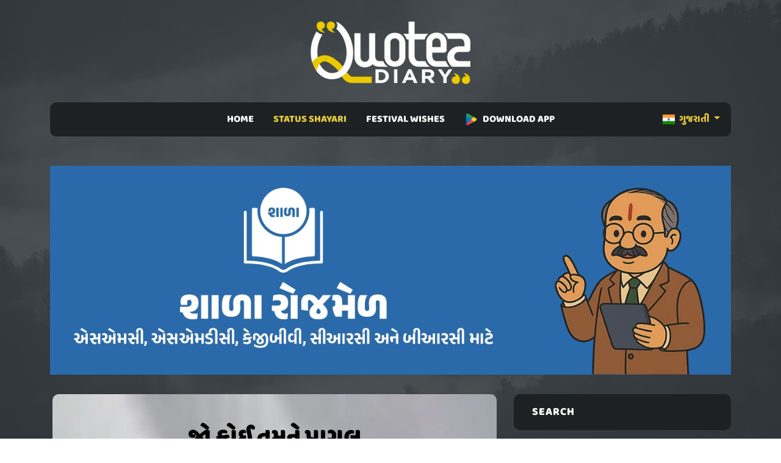

--- FILE ---
content_type: text/html; charset=UTF-8
request_url: https://quotesdiary.com/gu/post/gujarati-jokes-70567
body_size: 5202
content:

<!doctype html>
<html lang="en">
  <head>
   <meta charset="utf-8" />
    <meta http-equiv="X-UA-Compatible" content="IE=edge">
    <title>જો કોઈ  | ગુજરાતી જોક્સ | Gujarati Jokes</title>
    <meta name="description" content="05-June-2023 - Gujarati Jokes | jo koi tamane pagal bole to jaray dukhi na thata, bas shantithi besine vichar karajo ke aa vat leak kone kari !!">
    <meta name="keywords" content="Gujarati Jokes, funny shayari gujarati, funny status gujarati, gujarati comedy jokes" />
    <meta name="author" content="QuotesDiary" />
    <meta name="viewport" content="width=device-width,initial-scale=1.0,maximum-scale=5" />
    <link rel="shortcut icon" href="https://quotesdiary.com/assets/images/favicon.ico" type="image/x-icon">
    <link rel="icon" href="https://quotesdiary.com/assets/images/favicon.ico" type="image/x-icon">
    <link rel="stylesheet" href="https://quotesdiary.com/assets/css/bootstrap.min.css">
    <link rel="stylesheet" href="https://quotesdiary.com/assets/css/styles.css">
    

   
    <style>
  

  
 body{
        font-family: 'Baloo Bhai 2', cursive !important;
    }
    
  </style>
  

     
  </head>
  
  <body>


    <main class="page_main">
        
        
          <div class="upper_header p-0">
            <div class="container">
              <div class="row">
                <div class="logo d-flex justify-content-center">
                    <a href="https://quotesdiary.com/"><img src="https://quotesdiary.com/assets/images/nlogo.webp" alt="QuotesDiary Logo" width="176px" height="74px" class="logo_image img-fluid"></a>
                  </div>
              </div>
            </div>
          </div>
          <div class="lower_header mb-1 mb-md-5">
            <div class="container">
              <div class="row">
                <div class="col-md-12">
                  <div class="menu_bg ">
                    <nav class="navbar navbar-expand-lg pt-0 pb-0 navbar-light bg-dark justify-content-center">
                      <div class="container">
                        <button class="navbar-toggler" type="button" data-bs-toggle="collapse" data-bs-target="#navbarSupportedContent" aria-controls="navbarSupportedContent" aria-expanded="false" aria-label="Toggle navigation">
                          <span class="batrs"><img src="https://quotesdiary.com/assets/images/bar.png" width="24" height="24" alt="mobile bar"></span>
                        </button>
                        
                        <div class="left-menu">
                             <div class="dropdown-center" data-bs-theme="dark">
                                                           
                              <a class="dropdown-toggle link-bold" href="#" role="button" data-bs-toggle="dropdown" aria-expanded="false">
                                <img src="https://quotesdiary.com/assets/images/in.png" class="me-1" width="20" height="16" alt="Hindi Quote"/> ગુજરાતી
                              </a>
                            
                              <ul class="dropdown-menu dropdown-menu-dark dropdown-menu-custom pt-0 pb-0">
                                <li><a class="dropdown-item" href="https://quotesdiary.com/hi/"><img src="https://quotesdiary.com/assets/images/in.png" class="me-1" height="16" width="20" alt="Hindi Quote"/> हिन्दी</a></li>
                                <li><a class="dropdown-item" href="https://quotesdiary.com/en/"><img src="https://quotesdiary.com/assets/images/us.png" class="me-1" height="16" width="20" alt="Hindi Quote"/> ENGLISH</a></li>
                              </ul>
                             
                             
                                                           
                            </div>
                        </div>
                        
                        <div class="collapse navbar-collapse justify-content-center" id="navbarSupportedContent">
                          <ul class="navbar-nav mb-2 justify-content- mb-lg-0">
                            <li class="nav-item  px-2 p-2 pb-2">
                              <a class="nav-link nav " href="https://quotesdiary.com/gu/">HOME</a>
                            </li>
                            <li class="nav-item activenav px-2 p-2 pb-2">
                              <a class="nav-link nav activenav" href="#">STATUS SHAYARI</a>
                              <ul>
                                <li><a href="https://quotesdiary.com/gu/latest-gujarati-status/">LATEST SHAYARI</a></li>
                                <li><a href="https://quotesdiary.com/gu/categories/">SHAYARI CATEGORIES</a></li>
                              </ul>
                            </li>
                            <li class="nav-item  px-2 p-2 pb-2">
                              <a class="nav-link nav " href="#">FESTIVAL WISHES</a>
                              <ul>
                                <li><a href="https://quotesdiary.com/gu/latest-gujarati-festival-status/">LATEST FESTIVAL STATUS</a></li>
                                <li><a href="https://quotesdiary.com/gu/festivals/">FESTIVAL CATEGORIES</a></li>
                               
                              </ul>
                            </li>
                            
                             <li class="nav-item px-2 p-2 pb-2">
                              <a class="nav-link nav" href="https://play.google.com/store/apps/details?id=com.karopass.quotesdiary"><img src="https://quotesdiary.com/assets/images/play.png" class="me-2" height="22" width="22" alt="Hindi Quote"/>DOWNLOAD APP</a>
                            </li>
                            
                           
                          </ul>
                        </div>
                      </div>
                    </nav>
                  </div>
                </div>
              </div>
            </div>
          </div>
     

      
        <!-- post_grid -->
      <div class="post_grid">
        <div class="container">
          <div class="row">
               <a href="https://shala.rojmel.net/" class="text-center mt-2 mt-md-0 mb-3" rel="nofollow"><img src="https://quotesdiary.com/uploads/images/ads/shala-rojmel.webp" class="img-fluid" alt="Shala Rojmel" width="1300" height="400"></a>            <div class="col-md-8">
             <div class="blog_grid mb-4">
             
                        
               <div class="row">
                <div class="p-3">
                    <img src="https://quotesdiary.com/assets/images/quotes-p.png" data-src="https://quotesdiary.com/uploads/images/quotes/gu/webp/gujarati-jokes-70567.webp" class="img-fluid blog-img h-100 lzy_img" alt="Gujarati Jokes" width="100%" height="100%">
                </div>
               </div>
               
               <div class="row mt-3 p-3">
                      <div class="blog_content d-flex flex-column bg-black text-center pt-3 pb-3">
                        <h5>જો કોઈ તમને પાગલ
બોલે </h5>
                        <div class="d-flex flex-grow-1 justify-content-center align-items-center mb-0">
                          <div class="">
                            <p class="post-local">જો કોઈ તમને પાગલ<br />
બોલે તો જરાય દુઃખી ના થતા,<br />
બસ શાંતિથી બેસીને વિચાર કરજો<br />
કે આ વાત લીક કોણે કરી !!</p>
                            <div class="d-flex  align-items-center justify-content-center">
                              <p class="text-center quote-zigzag"></p>
                            </div>
                            <p class="">jo koi tamane pagal<br />
bole to jaray dukhi na thata,<br />
bas shantithi besine vichar karajo<br />
ke aa vat leak kone kari !!</p>
                          </div>
                        </div>
                        <div class="time d-flex justify-content-between align-items-center align-items-end mt-auto border-top pt-3">
                          <div class="left text-start">
                            <h6 class="mb-0">
                              <a class="link-bold" href="https://quotesdiary.com/gu/category/gujarati-funny-status-shayari">Gujarati Jokes</a>
                            </h6>
                            <p class="mb-0">
                              <small>2 years ago</small>
                            </p>
                          </div>
                          <div class="right">
                            <a href="whatsapp://send?text=જો કોઈ તમને પાગલ
બોલે તો જરાય દુઃખી ના થતા,
બસ શાંતિથી બેસીને વિચાર કરજો
કે આ વાત લીક કોણે કરી !! : https://quotesdiary.com/gu/post/gujarati-jokes-70567" rel="nofollow" class="d-xl-none">
                              <img src="https://quotesdiary.com/assets/images/whatsapp.png" class="me-1 social" alt="share on whatsapp" width="24" height="24">
                            </a>
                            <img src="https://quotesdiary.com/assets/images/copy.png" class="me-1 social post-copy" alt="copy link" width="24" height="24">
                            <a href="../download/gujarati-jokes-70567" rel="nofollow">
                              <img src="https://quotesdiary.com/assets/images/download.png" class="social" alt="download quote" width="24" height="24">
                            </a>
                          </div>
                        </div>
                      </div>
               </div>
               
               
               <h3 class="text-center text-warning mt-3 mb-0" style="font-weight:600;">RECOMMENDED FOR YOU</h3>
               
               <div class="container relative">
                   
                 <div class="line"></div>
               </div>
               
               
               <div class="row">
              
                           			<div class="col-md-4 mt-3 mt-md-0">
        				<div class="slider-img">
        					<img src="https://quotesdiary.com/assets/images/quotes-p.png" data-src="https://quotesdiary.com/uploads/images/quotes/gu/webp/funny-status-shayari-44550.webp" class="img-fluid h-100 lzy_img" width="100%" height="100%" alt="Gujarati Jokes">
        					<div class="overlay">
        						<a class="link" href="https://quotesdiary.com/gu/post/funny-status-shayari-44550">દુનિયાનું<br />
સૌથી અઘરું કામ,<br />
એવી છોકરી ગોતવી જેનો<br />
કોઈ BF ના હોય !!<br />
😂😂😂😂😂</a>
        					</div>
        				</div>
        				
        			</div>
        			
        		            			<div class="col-md-4 mt-3 mt-md-0">
        				<div class="slider-img">
        					<img src="https://quotesdiary.com/assets/images/quotes-p.png" data-src="https://quotesdiary.com/uploads/images/quotes/gu/webp/gujarati-jokes-70492.webp" class="img-fluid h-100 lzy_img" width="100%" height="100%" alt="Gujarati Jokes">
        					<div class="overlay">
        						<a class="link" href="https://quotesdiary.com/gu/post/gujarati-jokes-70492">મિનીમમ બેલેન્સ ન રાખવા<br />
બદલ બેંકોએ 5000 કરોડ વસુલ્યા,<br />
મતલબ બેંક વાળાઓના હિસાબે જેમની<br />
પાસે શર્ટ નથી તેમનું બનિયાન<br />
પણ કાઢી લેવું જોઈએ !!</a>
        					</div>
        				</div>
        				
        			</div>
        			
        		            			<div class="col-md-4 mt-3 mt-md-0">
        				<div class="slider-img">
        					<img src="https://quotesdiary.com/assets/images/quotes-p.png" data-src="https://quotesdiary.com/uploads/images/quotes/gu/webp/funny-status-shayari-62910.webp" class="img-fluid h-100 lzy_img" width="100%" height="100%" alt="Gujarati Jokes">
        					<div class="overlay">
        						<a class="link" href="https://quotesdiary.com/gu/post/funny-status-shayari-62910">છોકરીઓને તૈયાર થવામાં<br />
સમય નથી લાગતો,<br />
પણ તૈયાર થતા થતા અરીસામાં<br />
જોવામાં વધુ સમય લાગે છે !!<br />
😂😂😂😂😂😂</a>
        					</div>
        				</div>
        				
        			</div>
        			
        		            			
        			
        			
                  </div>
               
             </div>
             
            
             
             
            </div>
            <div class="col-md-4 mt-3">
              <div class="widget">
                              
                
                <div class="widget_box mb-4">
                  <h3>search</h3>
                
                   <form class="search_form relative">
                      <input type="text" placeholder="Search..." class="form-control">
                      <button class="btn_search"><img src="https://quotesdiary.com/assets/images/search_w.png" alt="search quote"width="24" height="24" ></button>
                    </form>
                </div>
                <div class="widget_box mb-4">
                  <h3>CATEGORIES</h3>
                  <div class="widget_bottom_box">
                    <div class="catogries">
                      <ul>
                                                  <li><a href="https://quotesdiary.com/gu/category/gujarati-romantic-status-shayari">Romantic Shayari Gujarati <span>4998</span></a></li>
                        
                                                <li><a href="https://quotesdiary.com/gu/category/gujarati-love-status-shayari">Love Shayari Gujarati <span>1502</span></a></li>
                        
                                                <li><a href="https://quotesdiary.com/gu/category/gujarati-sad-status-shayari">Sad Shayari Gujarati <span>1950</span></a></li>
                        
                                                <li><a href="https://quotesdiary.com/gu/category/gujarati-bewafa-status-shayari">Bewafa Shayari Gujarati <span>391</span></a></li>
                        
                                                <li><a href="https://quotesdiary.com/gu/category/gujarati-judai-status-shayari">Breakup Shayari Gujarati <span>1306</span></a></li>
                        
                                                <li><a href="https://quotesdiary.com/gu/category/gujarati-yaad-status-shayari">Miss You Shayari Gujarati <span>847</span></a></li>
                        
                                                <li><a href="https://quotesdiary.com/gu/category/gujarati-friendship-status-shayari">Dosti Shayari Gujarati <span>525</span></a></li>
                        
                                                <li><a href="https://quotesdiary.com/gu/category/gujarati-attitude-status-shayari">Attitude Shayari Gujarati <span>1694</span></a></li>
                        
                                                <li><a href="https://quotesdiary.com/gu/category/gujarati-life-status-shayari">Life Quotes Gujarati <span>2927</span></a></li>
                        
                                                <li><a href="https://quotesdiary.com/gu/category/gujarati-motivational-status-shayari">Gujarati Suvichar <span>1384</span></a></li>
                        
                                                <li><a href="https://quotesdiary.com/gu/category/gujarati-funny-status-shayari">Gujarati Jokes <span>4080</span></a></li>
                        
                                                <li><a href="https://quotesdiary.com/gu/category/gujarati-broken-heart-status-shayari">Broken Heart Shayari Gujarati <span>1789</span></a></li>
                        
                                                <li><a href="https://quotesdiary.com/gu/category/gujarati-complaint-status-shayari">Narajagi Shayari Gujarati <span>772</span></a></li>
                        
                                                <li><a href="https://quotesdiary.com/gu/category/gujarati-relationship-status-shayari">Sambandh Status Gujarati <span>782</span></a></li>
                        
                                                <li><a href="https://quotesdiary.com/gu/category/gujarati-festival-status-shayari">Festival Status Shayari <span>36</span></a></li>
                        
                                                <li><a href="https://quotesdiary.com/gu/category/gujarati-good-morning-status-shayari">Good Morning Quotes Gujarati <span>1395</span></a></li>
                        
                                                <li><a href="https://quotesdiary.com/gu/category/gujarati-good-night-status-shayari">Good Night Shayari Gujarati <span>1058</span></a></li>
                        
                                              </ul>
                    </div>
                  </div>
                </div>
                <div class="widget_box mb-4">
                  <h3>POPULAR TAGS</h3>
                  <div class="pop_tag">
                                                  <a href="https://quotesdiary.com/gu/category/gujarati-funny-status-shayari">Gujarati Jokes</a>
                                                <a href="https://quotesdiary.com/gu/category/gujarati-funny-status-shayari">funny shayari gujarati</a>
                                                <a href="https://quotesdiary.com/gu/category/gujarati-funny-status-shayari">funny status gujarati</a>
                                                <a href="https://quotesdiary.com/gu/category/gujarati-funny-status-shayari">gujarati comedy jokes</a>
                                      </div>
                </div>
                
                 <div class="widget_box mb-4">
                  <h3>About</h3>
                  <div class="widget_bottom_box">
                	<h1 class="fs-5 text-light border-bottom pb-2">
                		<strong>Gujarati Jokes</strong>
                   </h1>
                   <h2 class="fs-6 text-light mt-3">
                	QuotesDiary have created this <b>Gujarati Jokes</b> on 2023-06-05 16:16:16. You can browse QuotesDiary for more  funny shayari gujarati and can enjoy best  funny status gujarati with attractive background image and  gujarati comedy jokes with Gujarati Font. You can set this as WhatsApp Status, Download Status image or even you can share on your favorite Social media in just one click. Enjoy Gujarati Shayari with QuotesDiary.
                	</h2>
                  </div>
                </div>
                
                <div class="widget_box mb-4">
                  <h3>More Information</h3>
                  <div class="widget_bottom_box">
                	<h2 class="fs-6 text-light border-bottom pb-2">
                		You can read latest Gujarati status, Gujarati Shayari, Gujarati Quotes with QuotesDiary. We have best collection of latest gujarati status image, latest gujarati shayari image and latest gujarati suvichar image.
                   </h2>
                   <h2 class="fs-6 text-light mt-3">
                	અમારી વેબસાઈટ પર તમે ગુજરાતી સ્ટેટસ ગુજરાતી શાયરી અને ગુજરાતી સુવીચારનો આનંદ માણી શકો છો. અહીં તમે ગુજરાતી સ્ટેટસ,ગુજરાતી શાયરી અને ગુજરાતી સુવિચારની સુંદર ઈમેજ જોઈ અને ડાઉનલોડ કરી શકો છો.
                	</h2>
                  </div>
                </div>
                
              </div>
            </div>
          </div>
        </div>
      </div>
      <!-- post_grid -->
      <!-- line -->
      <div class="container relative">
        <div class="line"></div>
      </div>

      <!-- footer -->
      <footer>
        <div class="container">
          <div class="row footer-bottom">
            <div class="col-md-4">
              <div class="copy_right text-center text-md-start">
                <p class="mb-0">
					<a class="link me-3" href="https://quotesdiary.com/privacy/">Privacy Policy</a>
					<a class="link ms-3" href="https://quotesdiary.com/terms/">Terms & Conditions</a>
				</p>
              </div>
            </div>
			<div class="col-md-4">
              <div class="copy_right text-center">
                <p class="mb-0">Copyrights © 2022 <a href="https://quotesdiary.com/">QuotesDiary</a>. All Rights Reserved.</p>
              </div>
            </div>
            <div class="col-md-4">
              <div class="copy_right text-center text-md-end">
                <a href="https://www.facebook.com/quotesdiarydotcom"><img class="social mr-2" src="https://quotesdiary.com/assets/images/facebook.png" height="24" width="24" alt="facebook"></a>
                <a href="https://twitter.com/quotesdiary_com"><img class="social mr-2" src="https://quotesdiary.com/assets/images/twitter.png" height="24" width="24" alt="twitter"></a>
                <a href="https://www.instagram.com/quotesdiary.com_"><img class="social mr-2" src="https://quotesdiary.com/assets/images/instagram.png" height="24" width="24" alt="instagram"></a>
              </div>
            </div>
          </div>
        </div>
      </footer>
      <!-- footer -->


    </main>
	<script async src="https://quotesdiary.com/assets/js/bootstrap.min.js"></script>
	 <script async src="https://www.googletagmanager.com/gtag/js?id=G-KD3LKQKN59"></script> 
	<script>
        document.addEventListener("DOMContentLoaded", function() {
            
            window.dataLayer = window.dataLayer || [];
              function gtag(){dataLayer.push(arguments);}
              gtag('js', new Date());
            
              gtag('config', 'G-KD3LKQKN59');
      
            const imageObserver = new IntersectionObserver((entries, imgObserver) => {
                entries.forEach((entry) => {
                    if (entry.isIntersecting) {
                        const lazyImage = entry.target
                        lazyImage.src = lazyImage.dataset.src
                    }
                })
            });
            const arr = document.querySelectorAll('img.lzy_img')
            arr.forEach((v) => {
                imageObserver.observe(v);
            });
            
                                var button = document.getElementsByClassName('btn_search');
                    if (button.length > 0) {
                          button[0].addEventListener('click', function(e) {
                            e.preventDefault();
                            var term = document.getElementsByClassName("form-control")[0].value;
                            if(term.length >2){
                                window.location = "https://quotesdiary.com/gu/search/"+term;
                            }
                        });
                    }
                    
                    
                       
			
			var copy = document.getElementsByClassName('copy');
			for (var i = 0; i < copy.length; i++) {
			  copy[i].addEventListener('click', evt => {
				const el = evt.target.closest('.blog_content');
				const mySearchedText = el.querySelector('.flip-card-front p').innerText;
				navigator.clipboard.writeText(mySearchedText).then(function() {
				   alert("Text has been copied successfully");
				}, function(err) {
				  alert("Unable to copy text.");
				});
			  });
			}
			
			var isPostPage = document.getElementsByClassName('post-copy');
            if (isPostPage.length > 0) {
    			isPostPage[0].addEventListener('click', function(){
                  var spanElement = document.querySelectorAll(".post-local")[0];
                  var text = spanElement.innerText;
                    navigator.clipboard.writeText(text).then(function() {
    				   alert("Text has been copied successfully");
    				}, function(err) {
    				  alert("Unable to copy text.");
    				});
                })
            }
			
			
        })
    </script>
  </body>
</html>